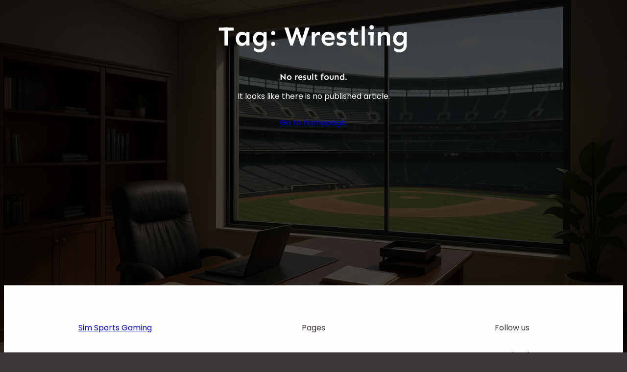

--- FILE ---
content_type: text/html; charset=utf-8
request_url: https://www.google.com/recaptcha/api2/aframe
body_size: 265
content:
<!DOCTYPE HTML><html><head><meta http-equiv="content-type" content="text/html; charset=UTF-8"></head><body><script nonce="m3n4atTbMvt6KtISsOJDgA">/** Anti-fraud and anti-abuse applications only. See google.com/recaptcha */ try{var clients={'sodar':'https://pagead2.googlesyndication.com/pagead/sodar?'};window.addEventListener("message",function(a){try{if(a.source===window.parent){var b=JSON.parse(a.data);var c=clients[b['id']];if(c){var d=document.createElement('img');d.src=c+b['params']+'&rc='+(localStorage.getItem("rc::a")?sessionStorage.getItem("rc::b"):"");window.document.body.appendChild(d);sessionStorage.setItem("rc::e",parseInt(sessionStorage.getItem("rc::e")||0)+1);localStorage.setItem("rc::h",'1769598009103');}}}catch(b){}});window.parent.postMessage("_grecaptcha_ready", "*");}catch(b){}</script></body></html>

--- FILE ---
content_type: text/css
request_url: https://simsportsgaming.com/wp-content/themes/fleks/style.css?ver=d679e5b2e6ca190c87ad47ba9a6a1a3b
body_size: 297
content:
/*
Theme Name: Fleks
Theme URI: https://fleks.iyziweb.site/fleks-block-theme/
Author: Kadim Gültekin
Author URI: https://profiles.wordpress.org/arkenon/
Description: Fleks offers pre-built templates, a variety of patterns, color palettes and more. Create your digital masterpiece in minutes! It is very easy to build your website with patterns. Fleks has more than 40 patterns to save your time when designing.
Requires at least: 6.3
Tested up to: 6.8
Requires PHP: 7.4
Version: 1.0.1
License: GNU General Public License v2 or later
License URI: https://www.gnu.org/licenses/old-licenses/gpl-2.0.html
Text Domain: fleks
Tags: one-column, custom-colors, custom-menu, custom-logo, editor-style, featured-images, full-site-editing, block-patterns, rtl-language-support, sticky-post, threaded-comments, translation-ready, wide-blocks, block-styles, style-variations, blog, portfolio, news
*/

footer {
    margin-block-start: 0!important;
}